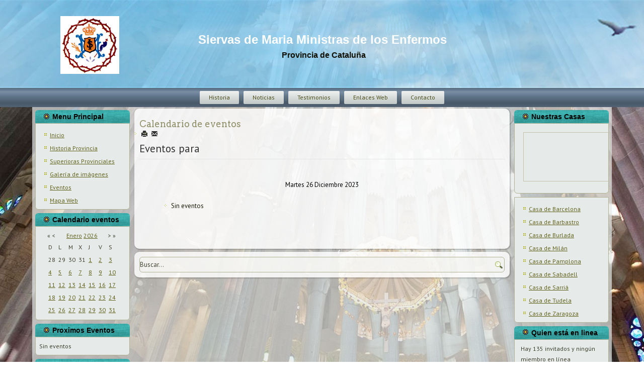

--- FILE ---
content_type: text/html; charset=utf-8
request_url: http://siervasdemaria.es/index.php/ev/day.listevents/2023/12/26/67
body_size: 9162
content:
<!DOCTYPE html>
<html dir="ltr" lang="es-es">
<head>
    <base href="http://siervasdemaria.es/index.php/ev/day.listevents/2023/12/26/67" />
	<meta http-equiv="content-type" content="text/html; charset=utf-8" />
	<meta name="robots" content="noindex,nofollow" />
	<meta name="generator" content="Joomla! - Open Source Content Management" />
	<title>Eventos</title>
	<link href="http://siervasdemaria.es/index.php?option=com_jevents&amp;task=modlatest.rss&amp;format=feed&amp;type=rss&amp;Itemid=83&amp;modid=0" rel="alternate" type="application/rss+xml" title="RSS 2.0" />
	<link href="http://siervasdemaria.es/index.php?option=com_jevents&amp;task=modlatest.rss&amp;format=feed&amp;type=atom&amp;Itemid=83&amp;modid=0" rel="alternate" type="application/atom+xml" title="Atom 1.0" />
	<link href="/templates/new_sdem_v6/favicon.ico" rel="shortcut icon" type="image/vnd.microsoft.icon" />
	<link href="http://siervasdemaria.es/index.php/component/search/?Itemid=83&amp;task=day.listevents&amp;year=2023&amp;month=12&amp;day=26&amp;catids=67&amp;format=opensearch" rel="search" title="Buscar Siervas de Maria" type="application/opensearchdescription+xml" />
	<link href="/media/com_jevents/css/bootstrap.css" rel="stylesheet" type="text/css" />
	<link href="/media/com_jevents/css/bootstrap-responsive.css" rel="stylesheet" type="text/css" />
	<link href="/components/com_jevents/assets/css/eventsadmin.css?3.4.57" rel="stylesheet" type="text/css" />
	<link href="/components/com_jevents/views/default/assets/css/events_css.css?3.4.57" rel="stylesheet" type="text/css" />
	<link href="/media/mod_vvisit_counter/digit_counter/default.css" rel="stylesheet" type="text/css" />
	<link href="/media/mod_vvisit_counter/stats/awards.css" rel="stylesheet" type="text/css" />
	<link href="/components/com_jevents/views/default/assets/css/modstyle.css?3.4.57" rel="stylesheet" type="text/css" />
	<link href="/components/com_jevents/views/alternative/assets/css/modstyle.css?3.4.57" rel="stylesheet" type="text/css" />
	<link href="/plugins/editors-xtd/edsanimate/assets/animate-animo.css" rel="stylesheet" type="text/css" />
	<style type="text/css">

	</style>
	<script type="application/json" class="joomla-script-options new">{"csrf.token":"c795a405d0080962d086ef2b8cae3a8e","system.paths":{"root":"","base":""},"system.keepalive":{"interval":840000,"uri":"\/index.php\/component\/ajax\/?format=json"}}</script>
	<script src="/media/system/js/core.js?61d2ba302877ed0365b8aa647c35d05d" type="text/javascript"></script>
	<script src="/media/jui/js/jquery.min.js?61d2ba302877ed0365b8aa647c35d05d" type="text/javascript"></script>
	<script src="/media/jui/js/jquery-noconflict.js?61d2ba302877ed0365b8aa647c35d05d" type="text/javascript"></script>
	<script src="/media/jui/js/jquery-migrate.min.js?61d2ba302877ed0365b8aa647c35d05d" type="text/javascript"></script>
	<script src="/media/jui/js/bootstrap.min.js?61d2ba302877ed0365b8aa647c35d05d" type="text/javascript"></script>
	<script src="/components/com_jevents/assets/js/jQnc.js?3.4.57" type="text/javascript"></script>
	<script src="/components/com_jevents/assets/js/view_detailJQ.js?3.4.57" type="text/javascript"></script>
	<script src="/media/system/js/mootools-core.js?61d2ba302877ed0365b8aa647c35d05d" type="text/javascript"></script>
	<script src="/media/system/js/mootools-more.js?61d2ba302877ed0365b8aa647c35d05d" type="text/javascript"></script>
	<script src="/modules/mod_jevents_cal/tmpl/default/assets/js/calnav.js?3.4.57" type="text/javascript"></script>
	<!--[if lt IE 9]><script src="/media/system/js/polyfill.event.js?61d2ba302877ed0365b8aa647c35d05d" type="text/javascript"></script><![endif]-->
	<script src="/media/system/js/keepalive.js?61d2ba302877ed0365b8aa647c35d05d" type="text/javascript"></script>
	<script src="/plugins/system/edsanimate/assets/jquery.ba-throttle-debounce.min.js" type="text/javascript"></script>
	<script src="/plugins/editors-xtd/edsanimate/assets/animo.min.js" type="text/javascript"></script>
	<script src="/plugins/system/edsanimate/assets/viewportchecker.js" type="text/javascript"></script>
	<script src="/plugins/system/edsanimate/assets/edsanimate.js" type="text/javascript"></script>
	<script src="/plugins/system/edsanimate/assets/edsanimate.site.js" type="text/javascript"></script>
	<script type="text/javascript">
checkJQ();jQuery(function($){ initTooltips(); $("body").on("subform-row-add", initTooltips); function initTooltips (event, container) { container = container || document;$(container).find(".hasTooltip").tooltip({"html": true,"container": "body"});} });
				var edsScrollOffset = "75";
				var edsHideOverflowX = "1";
				var edsHideOverflowY = "0";					
			
	</script>

    <link rel="stylesheet" href="/templates/system/css/system.css" />
    <link rel="stylesheet" href="/templates/system/css/general.css" />

    <!-- Created by Artisteer v4.1.0.59688 -->
    
    
    <meta name="viewport" content="initial-scale = 1.0, maximum-scale = 1.0, user-scalable = no, width = device-width">

    <!--[if lt IE 9]><script src="http://html5shiv.googlecode.com/svn/trunk/html5.js"></script><![endif]-->
    <link rel="stylesheet" href="/templates/new_sdem_v6/css/template.css" media="screen">
    <!--[if lte IE 7]><link rel="stylesheet" href="/templates/new_sdem_v6/css/template.ie7.css" media="screen" /><![endif]-->
    <link rel="stylesheet" href="/templates/new_sdem_v6/css/template.responsive.css" media="all">
<link rel="stylesheet" type="text/css" href="http://fonts.googleapis.com/css?family=Arvo|PT+Sans&amp;subset=latin">

    <script>if ('undefined' != typeof jQuery) document._artxJQueryBackup = jQuery;</script>
    <script src="/templates/new_sdem_v6/jquery.js"></script>
    <script>jQuery.noConflict();</script>

    <script src="/templates/new_sdem_v6/script.js"></script>
        <script>if (document._artxJQueryBackup) jQuery = document._artxJQueryBackup;</script>
    <script src="/templates/new_sdem_v6/script.responsive.js"></script>
<link rel="stylesheet" type="text/css" href="http://siervasdemaria.es/media/nextend/n2-ss-2/n2-ss-2.css?1492160874" media="screen, print" />
<style type="text/css">.n2-ss-spinner-simple-white-container {
    position: absolute;
    top: 50%;
    left: 50%;
    margin: -20px;
    background: #fff;
    width: 20px;
    height: 20px;
    padding: 10px;
    border-radius: 50%;
    z-index: 1000;
}

.n2-ss-spinner-simple-white {
  outline: 1px solid RGBA(0,0,0,0);
  width:100%;
  height: 100%;
}

.n2-ss-spinner-simple-white:before {
    position: absolute;
    top: 50%;
    left: 50%;
    width: 20px;
    height: 20px;
    margin-top: -11px;
    margin-left: -11px;
}

.n2-ss-spinner-simple-white:not(:required):before {
    content: '';
    border-radius: 50%;
    border-top: 2px solid #333;
    border-right: 2px solid transparent;
    animation: n2SimpleWhite .6s linear infinite;
    -webkit-animation: n2SimpleWhite .6s linear infinite;
}
@keyframes n2SimpleWhite {
    to {transform: rotate(360deg);}
}

@-webkit-keyframes n2SimpleWhite {
    to {-webkit-transform: rotate(360deg);}
}</style><script type="text/javascript">window.nextend={localization:{},deferreds:[],loadScript:function(url){n2jQuery.ready(function(){nextend.deferreds.push(n2.ajax({url:url,dataType:"script",cache:true,error:function(){console.log(arguments)}}))})},ready:function(cb){n2.when.apply(n2,nextend.deferreds).done(function(){cb.call(window,n2)})}};</script><script type="text/javascript" src="http://siervasdemaria.es/media/nextend/n2/n2.js?1492160874"></script>
<script type="text/javascript" src="http://siervasdemaria.es/libraries/nextend2/nextend/media/dist/nextend-gsap.min.js?1487281926"></script>
<script type="text/javascript" src="http://siervasdemaria.es/libraries/nextend2/nextend/media/dist/nextend-frontend.min.js?1487281926"></script>
<script type="text/javascript" src="http://siervasdemaria.es/libraries/nextend2/smartslider/media/dist/smartslider-frontend.min.js?1487281928"></script>
<script type="text/javascript" src="http://siervasdemaria.es/libraries/nextend2/smartslider/media/plugins/type/simple/simple/dist/smartslider-simple-type-frontend.min.js?1487281928"></script>
<script type="text/javascript" src="http://siervasdemaria.es/media/nextend/n2-ss-2/n2-ss-2.js?1492160874"></script>
<script type="text/javascript">window.n2jQuery.ready((function($){window.nextend.ready(function(){new NextendSmartSliderSimple('#n2-ss-2',{"admin":false,"isStaticEdited":0,"translate3d":1,"callbacks":"","align":"normal","isDelayed":1,"load":{"fade":1,"scroll":0},"playWhenVisible":1,"responsive":{"desktop":1,"tablet":1,"mobile":1,"onResizeEnabled":true,"type":"auto","downscale":1,"upscale":1,"minimumHeight":0,"maximumHeight":3000,"maximumSlideWidth":3000,"maximumSlideWidthLandscape":3000,"maximumSlideWidthTablet":3000,"maximumSlideWidthTabletLandscape":3000,"maximumSlideWidthMobile":3000,"maximumSlideWidthMobileLandscape":3000,"maximumSlideWidthConstrainHeight":0,"forceFull":0,"constrainRatio":1,"verticalOffsetSelectors":"","focusUser":0,"focusAutoplay":0,"deviceModes":{"desktopPortrait":1,"desktopLandscape":0,"tabletPortrait":1,"tabletLandscape":0,"mobilePortrait":1,"mobileLandscape":0},"normalizedDeviceModes":{"unknownUnknown":["unknown","Unknown"],"desktopPortrait":["desktop","Portrait"],"desktopLandscape":["desktop","Portrait"],"tabletPortrait":["tablet","Portrait"],"tabletLandscape":["tablet","Portrait"],"mobilePortrait":["mobile","Portrait"],"mobileLandscape":["mobile","Portrait"]},"verticalRatioModifiers":{"unknownUnknown":1,"desktopPortrait":1,"desktopLandscape":1,"tabletPortrait":1,"tabletLandscape":1,"mobilePortrait":1,"mobileLandscape":1},"minimumFontSizes":{"desktopPortrait":4,"desktopLandscape":4,"tabletPortrait":4,"tabletLandscape":4,"mobilePortrait":4,"mobileLandscape":4},"ratioToDevice":{"Portrait":{"tablet":0.7,"mobile":0.5},"Landscape":{"tablet":0,"mobile":0}},"sliderWidthToDevice":{"desktopPortrait":900,"desktopLandscape":900,"tabletPortrait":630,"tabletLandscape":0,"mobilePortrait":450,"mobileLandscape":0},"basedOn":"combined","tabletPortraitScreenWidth":800,"mobilePortraitScreenWidth":440,"tabletLandscapeScreenWidth":800,"mobileLandscapeScreenWidth":440,"orientationMode":"width_and_height","scrollFix":0,"overflowHiddenPage":0},"controls":{"scroll":0,"drag":0,"touch":"horizontal","keyboard":1,"tilt":0},"lazyLoad":0,"lazyLoadNeighbor":0,"blockrightclick":0,"maintainSession":0,"autoplay":{"enabled":1,"start":1,"duration":8000,"autoplayToSlide":-1,"autoplayToSlideIndex":-1,"allowReStart":0,"pause":{"click":1,"mouse":"0","mediaStarted":1},"resume":{"click":0,"mouse":0,"mediaEnded":1,"slidechanged":0}},"layerMode":{"playOnce":0,"playFirstLayer":1,"mode":"skippable","inAnimation":"mainInEnd"},"parallax":{"enabled":1,"mobile":0,"is3D":0,"animate":1,"horizontal":"mouse","vertical":"mouse","origin":"slider","scrollmove":"both"},"background.parallax.tablet":0,"background.parallax.mobile":0,"initCallbacks":[],"allowBGImageAttachmentFixed":false,"bgAnimations":{"global":[{"type":"Flat","tiles":{"crop":false,"delay":0,"sequence":"ForwardDiagonal"},"main":{"type":"both","duration":0.75,"current":{"ease":"easeOutCubic","scale":0.5,"opacity":0},"next":{"ease":"easeOutCubic","opacity":0,"scale":1.5}},"invert":{"current":{"scale":1.5},"next":{"scale":0.5}}}],"speed":"fast"},"mainanimation":{"type":"vertical-reversed","duration":100,"delay":0,"ease":"easeOutQuad","parallax":1,"shiftedBackgroundAnimation":0},"carousel":1,"dynamicHeight":0});new NextendSmartSliderWidgetAutoplayImage("n2-ss-2",1,0.7,0.5);new NextendSmartSliderWidgetShadow("n2-ss-2",{"overlay":false,"area":12})})}));</script></head>
<body>

<div id="art-main">
    <div id="art-hmenu-bg" class="art-bar art-nav clearfix">
    </div>
<header class="art-header clearfix">

    <div class="art-shapes">
<h1 class="art-headline" data-left="50.75%">
    <a href="/">Siervas de Maria Ministras de los Enfermos</a>
</h1>
<h2 class="art-slogan" data-left="50.27%">Provincia de Cataluña</h2>


<div class="art-object958535986" data-left="5.41%"></div>

            </div>

                        
                    
</header>
<div class="art-sheet clearfix">
<nav class="art-nav clearfix">
    <div class="art-nav-inner">
    
<ul class="art-hmenu"><li class="item-68 deeper parent"><a class="separator">Historia</a><ul><li class="item-65"><a href="/index.php/historia/la-congregacion">La Congregación</a></li><li class="item-66 deeper parent"><a class="separator">La Fundadora</a><ul><li class="item-86"><a href="/index.php/historia/la-fundadora/historia-fundadora">Historia Fundadora</a></li><li class="item-87"><a href="/index.php/historia/la-fundadora/cartas">Cartas</a></li></ul></li><li class="item-67"><a href="/index.php/historia/los-padres">Los Padres</a></li><li class="item-90"><a href="/index.php/historia/sor-maria-catalina">Sor Maria Catalina</a></li></ul></li><li class="item-73"><a href="/index.php/news">Noticias</a></li><li class="item-74"><a href="/index.php/los-testimonios">Testimonios</a></li><li class="item-75"><a href="/index.php/web-links">Enlaces Web</a></li><li class="item-69"><a href="/index.php/contacto-69">Contacto</a></li></ul> 
        </div>
    </nav>
<div class="art-layout-wrapper clearfix">
                <div class="art-content-layout">
                    <div class="art-content-layout-row">
                        <div class="art-layout-cell art-sidebar1 clearfix">
<div class="art-block clearfix_menu"><div class="art-blockheader"><h3 class="t">Menu Principal</h3></div><div class="art-blockcontent"><ul class="menu"><li class="item-92"><a href="/index.php">Inicio</a></li><li class="item-71"><a href="/index.php/histprov">Historia Provincia</a></li><li class="item-72"><a href="/index.php/supprov">Superioras Provinciales</a></li><li class="item-146"><a href="/index.php/categoria-imagenes">Galería de imágenes</a></li><li class="item-83 current active"><a href="/index.php/ev/range.listevents/-">Eventos</a></li><li class="item-78"><a href="/index.php/mapa-web">Mapa Web</a></li></ul></div></div><div class="art-block clearfix"><div class="art-blockheader"><h3 class="t">Calendario eventos</h3></div><div class="art-blockcontent"><div style="margin:0px;padding:0px;border-width:0px;"><span id='testspan119' style='display:none'></span>

<table style="width:140px;" cellpadding="0" cellspacing="0" align="center" class="mod_events_monthyear" >
<tr >
<td><div class="mod_events_link" onmousedown="callNavigation('http://siervasdemaria.es/index.php?option=com_jevents&amp;task=modcal.ajax&amp;day=1&amp;month=01&amp;year=2025&amp;modid=119&amp;tmpl=component&amp;catids=67');" ontouchstart="callNavigation('http://siervasdemaria.es/index.php?option=com_jevents&amp;task=modcal.ajax&amp;day=1&amp;month=01&amp;year=2025&amp;modid=119&amp;tmpl=component&amp;catids=67');">&laquo;</div>
</td><td><div class="mod_events_link" onmousedown="callNavigation('http://siervasdemaria.es/index.php?option=com_jevents&amp;task=modcal.ajax&amp;day=1&amp;month=12&amp;year=2025&amp;modid=119&amp;tmpl=component&amp;catids=67');" ontouchstart="callNavigation('http://siervasdemaria.es/index.php?option=com_jevents&amp;task=modcal.ajax&amp;day=1&amp;month=12&amp;year=2025&amp;modid=119&amp;tmpl=component&amp;catids=67');">&lt;</div>
</td><td align="center"><a href="/index.php/ev/month.calendar/2026/01/21/67" class = "mod_events_link" title = "Ir al calendario - mes actual">Enero</a> <a href="/index.php/ev/year.listevents/2026/01/21/67" class = "mod_events_link" title = "Ir al calendario - año actual">2026</a> </td><td><div class="mod_events_link" onmousedown="callNavigation('http://siervasdemaria.es/index.php?option=com_jevents&amp;task=modcal.ajax&amp;day=1&amp;month=02&amp;year=2026&amp;modid=119&amp;tmpl=component&amp;catids=67');" ontouchstart="callNavigation('http://siervasdemaria.es/index.php?option=com_jevents&amp;task=modcal.ajax&amp;day=1&amp;month=02&amp;year=2026&amp;modid=119&amp;tmpl=component&amp;catids=67');">&gt;</div>
</td><td><div class="mod_events_link" onmousedown="callNavigation('http://siervasdemaria.es/index.php?option=com_jevents&amp;task=modcal.ajax&amp;day=1&amp;month=01&amp;year=2027&amp;modid=119&amp;tmpl=component&amp;catids=67');" ontouchstart="callNavigation('http://siervasdemaria.es/index.php?option=com_jevents&amp;task=modcal.ajax&amp;day=1&amp;month=01&amp;year=2027&amp;modid=119&amp;tmpl=component&amp;catids=67');">&raquo;</div>
</td></tr>
</table>
<table style="width:140px;height:;" align="center" class="mod_events_table" cellspacing="0" cellpadding="2" >
<tr class="mod_events_dayname">
<td class="mod_events_td_dayname"><span class="sunday">D</span></td>
<td class="mod_events_td_dayname">L</td>
<td class="mod_events_td_dayname">M</td>
<td class="mod_events_td_dayname">X</td>
<td class="mod_events_td_dayname">J</td>
<td class="mod_events_td_dayname">V</td>
<td class="mod_events_td_dayname"><span class="saturday">S</span></td>
</tr>
<tr>
<td class="mod_events_td_dayoutofmonth">28</td>
<td class="mod_events_td_dayoutofmonth">29</td>
<td class="mod_events_td_dayoutofmonth">30</td>
<td class="mod_events_td_dayoutofmonth">31</td>
<td class='mod_events_td_daynoevents'>
<a href="/index.php/ev/day.listevents/2026/01/01/67" class = "mod_events_daylink" title = "Ir al calendario - día actual">1</a></td>
<td class='mod_events_td_daynoevents'>
<a href="/index.php/ev/day.listevents/2026/01/02/67" class = "mod_events_daylink" title = "Ir al calendario - día actual">2</a></td>
<td class='mod_events_td_daynoevents'>
<a href="/index.php/ev/day.listevents/2026/01/03/67" class = "mod_events_daylink" title = "Ir al calendario - día actual">3</a></td>
</tr>
<tr>
<td class='mod_events_td_daynoevents'>
<a href="/index.php/ev/day.listevents/2026/01/04/67" class = "mod_events_daylink" title = "Ir al calendario - día actual">4</a></td>
<td class='mod_events_td_daynoevents'>
<a href="/index.php/ev/day.listevents/2026/01/05/67" class = "mod_events_daylink" title = "Ir al calendario - día actual">5</a></td>
<td class='mod_events_td_daynoevents'>
<a href="/index.php/ev/day.listevents/2026/01/06/67" class = "mod_events_daylink" title = "Ir al calendario - día actual">6</a></td>
<td class='mod_events_td_daynoevents'>
<a href="/index.php/ev/day.listevents/2026/01/07/67" class = "mod_events_daylink" title = "Ir al calendario - día actual">7</a></td>
<td class='mod_events_td_daynoevents'>
<a href="/index.php/ev/day.listevents/2026/01/08/67" class = "mod_events_daylink" title = "Ir al calendario - día actual">8</a></td>
<td class='mod_events_td_daynoevents'>
<a href="/index.php/ev/day.listevents/2026/01/09/67" class = "mod_events_daylink" title = "Ir al calendario - día actual">9</a></td>
<td class='mod_events_td_daynoevents'>
<a href="/index.php/ev/day.listevents/2026/01/10/67" class = "mod_events_daylink" title = "Ir al calendario - día actual">10</a></td>
</tr>
<tr>
<td class='mod_events_td_daynoevents'>
<a href="/index.php/ev/day.listevents/2026/01/11/67" class = "mod_events_daylink" title = "Ir al calendario - día actual">11</a></td>
<td class='mod_events_td_daynoevents'>
<a href="/index.php/ev/day.listevents/2026/01/12/67" class = "mod_events_daylink" title = "Ir al calendario - día actual">12</a></td>
<td class='mod_events_td_daynoevents'>
<a href="/index.php/ev/day.listevents/2026/01/13/67" class = "mod_events_daylink" title = "Ir al calendario - día actual">13</a></td>
<td class='mod_events_td_daynoevents'>
<a href="/index.php/ev/day.listevents/2026/01/14/67" class = "mod_events_daylink" title = "Ir al calendario - día actual">14</a></td>
<td class='mod_events_td_daynoevents'>
<a href="/index.php/ev/day.listevents/2026/01/15/67" class = "mod_events_daylink" title = "Ir al calendario - día actual">15</a></td>
<td class='mod_events_td_daynoevents'>
<a href="/index.php/ev/day.listevents/2026/01/16/67" class = "mod_events_daylink" title = "Ir al calendario - día actual">16</a></td>
<td class='mod_events_td_daynoevents'>
<a href="/index.php/ev/day.listevents/2026/01/17/67" class = "mod_events_daylink" title = "Ir al calendario - día actual">17</a></td>
</tr>
<tr>
<td class='mod_events_td_daynoevents'>
<a href="/index.php/ev/day.listevents/2026/01/18/67" class = "mod_events_daylink" title = "Ir al calendario - día actual">18</a></td>
<td class='mod_events_td_daynoevents'>
<a href="/index.php/ev/day.listevents/2026/01/19/67" class = "mod_events_daylink" title = "Ir al calendario - día actual">19</a></td>
<td class='mod_events_td_daynoevents'>
<a href="/index.php/ev/day.listevents/2026/01/20/67" class = "mod_events_daylink" title = "Ir al calendario - día actual">20</a></td>
<td class='mod_events_td_todaynoevents'>
<a href="/index.php/ev/day.listevents/2026/01/21/67" class = "mod_events_daylink" title = "Ir al calendario - día actual">21</a></td>
<td class='mod_events_td_daynoevents'>
<a href="/index.php/ev/day.listevents/2026/01/22/67" class = "mod_events_daylink" title = "Ir al calendario - día actual">22</a></td>
<td class='mod_events_td_daynoevents'>
<a href="/index.php/ev/day.listevents/2026/01/23/67" class = "mod_events_daylink" title = "Ir al calendario - día actual">23</a></td>
<td class='mod_events_td_daynoevents'>
<a href="/index.php/ev/day.listevents/2026/01/24/67" class = "mod_events_daylink" title = "Ir al calendario - día actual">24</a></td>
</tr>
<tr>
<td class='mod_events_td_daynoevents'>
<a href="/index.php/ev/day.listevents/2026/01/25/67" class = "mod_events_daylink" title = "Ir al calendario - día actual">25</a></td>
<td class='mod_events_td_daynoevents'>
<a href="/index.php/ev/day.listevents/2026/01/26/67" class = "mod_events_daylink" title = "Ir al calendario - día actual">26</a></td>
<td class='mod_events_td_daynoevents'>
<a href="/index.php/ev/day.listevents/2026/01/27/67" class = "mod_events_daylink" title = "Ir al calendario - día actual">27</a></td>
<td class='mod_events_td_daynoevents'>
<a href="/index.php/ev/day.listevents/2026/01/28/67" class = "mod_events_daylink" title = "Ir al calendario - día actual">28</a></td>
<td class='mod_events_td_daynoevents'>
<a href="/index.php/ev/day.listevents/2026/01/29/67" class = "mod_events_daylink" title = "Ir al calendario - día actual">29</a></td>
<td class='mod_events_td_daynoevents'>
<a href="/index.php/ev/day.listevents/2026/01/30/67" class = "mod_events_daylink" title = "Ir al calendario - día actual">30</a></td>
<td class='mod_events_td_daynoevents'>
<a href="/index.php/ev/day.listevents/2026/01/31/67" class = "mod_events_daylink" title = "Ir al calendario - día actual">31</a></td>
</tr>
</table>
<script style='text/javascript'>xyz=1;linkprevious = 'http://siervasdemaria.es/index.php?option=com_jevents&amp;task=modcal.ajax&amp;day=1&amp;month=12&amp;year=2025&amp;modid=119&amp;tmpl=component&amp;catids=67';
linknext = 'http://siervasdemaria.es/index.php?option=$com_jevents&amp;task=modcal.ajax&amp;day=1&amp;month=2&amp;year=2026&amp;modid=119&amp;tmpl=component&amp;catids=67';
zyx=1;</script></div></div></div><div class="art-block clearfix"><div class="art-blockheader"><h3 class="t">Proximos Eventos</h3></div><div class="art-blockcontent"><table class="mod_events_latest_table jevbootstrap" width="100%" border="0" cellspacing="0" cellpadding="0" align="center"><tr><td class="mod_events_latest_noevents">Sin eventos</td></tr>
</table></div></div><div class="art-block clearfix"><div class="art-blockheader"><h3 class="t">Acceso</h3></div><div class="art-blockcontent"><form action="/index.php/ev/range.listevents/-" method="post" id="login-form" class="form-inline">
		<div class="userdata">
		<div id="form-login-username" class="control-group">
			<div class="controls">
									<div class="input-prepend">
						<span class="add-on">
							<span class="icon-user hasTooltip" title="Usuario"></span>
							<label for="modlgn-username" class="element-invisible">Usuario</label>
						</span>
						<input id="modlgn-username" type="text" name="username" class="input-small" tabindex="0" size="18" placeholder="Usuario" />
					</div>
							</div>
		</div>
		<div id="form-login-password" class="control-group">
			<div class="controls">
									<div class="input-prepend">
						<span class="add-on">
							<span class="icon-lock hasTooltip" title="Contraseña">
							</span>
								<label for="modlgn-passwd" class="element-invisible">Contraseña							</label>
						</span>
						<input id="modlgn-passwd" type="password" name="password" class="input-small" tabindex="0" size="18" placeholder="Contraseña" />
					</div>
							</div>
		</div>
						<div id="form-login-remember" class="control-group checkbox">
			<label for="modlgn-remember" class="control-label">Recuérdeme</label> <input id="modlgn-remember" type="checkbox" name="remember" class="inputbox" value="yes"/>
		</div>
				<div id="form-login-submit" class="control-group">
			<div class="controls">
				<button type="submit" tabindex="0" name="Submit" class="btn btn-primary login-button">Identificarse</button>
			</div>
		</div>
					<ul class="unstyled">
							<li>
					<a href="/index.php/component/users/?view=remind&amp;Itemid=92">
					¿Recordar usuario?</a>
				</li>
				<li>
					<a href="/index.php/component/users/?view=reset&amp;Itemid=92">
					¿Recordar contraseña?</a>
				</li>
			</ul>
		<input type="hidden" name="option" value="com_users" />
		<input type="hidden" name="task" value="user.login" />
		<input type="hidden" name="return" value="aHR0cDovL3NpZXJ2YXNkZW1hcmlhLmVzL2luZGV4LnBocC9ldi9kYXkubGlzdGV2ZW50cy8yMDIzLzEyLzI2LzY3" />
		<input type="hidden" name="c795a405d0080962d086ef2b8cae3a8e" value="1" />	</div>
	</form></div></div>



                        </div>

                        <div class="art-layout-cell art-content clearfix">
<article class="art-post art-messages"><div class="art-postcontent clearfix"><div id="system-message-container">
	</div>
</div></article><article class="art-post"><div class="art-postcontent clearfix"><!-- Event Calendar and Lists Powered by JEvents //-->
	<div id="jevents">
<div class="contentpaneopen jeventpage  jevbootstrap" id="jevents_header">
		
			<h2 class="contentheading" >Calendario de eventos</h2>
			<ul class="actions">
				<li class="print-icon">
			<a href="javascript:void(0);" rel="nofollow" onclick="window.open('/index.php/ev/day.listevents/2023/12/26/67?pop=1&amp;tmpl=component', 'win2', 'status=no,toolbar=no,scrollbars=yes,titlebar=no,menubar=no,resizable=yes,width=600,height=600,directories=no,location=no');" title="Imprimir">
				<span class="icon-print"> </span>
			</a>
			</li> 		<li class="email-icon">
			<a href="javascript:void(0);" rel="nofollow" onclick="javascript:window.open('/index.php/component/mailto/?tmpl=component&amp;link=45b7ab7a312ca81b7c0bd4b8fbf0fd4f0f87edc0','emailwin','width=400,height=350,menubar=yes,resizable=yes'); return false;" title="EMAIL">
				<span class="icon-envelope"> </span>
			</a>
		</li>
				</ul>
	</div>
<div class="contentpaneopen  jeventpage  jevbootstrap" id="jevents_body">
<fieldset><legend class="ev_fieldset">Eventos para</legend><br />
<table align="center" width="90%" cellspacing="0" cellpadding="5" class="ev_table">
	<tr valign="top">
		<td colspan="2"  align="center" class="cal_td_daysnames">
			<!-- <div class="cal_daysnames"> -->
	Martes 26 Diciembre 2023			<!-- </div> -->
		</td>
	</tr>
	<tr><td class="ev_td_right" colspan="3"><ul class="ev_ul" >
<li class='ev_td_li ev_td_li_noevents' >
Sin eventos</li>
</ul></td></tr>
</table><br />
</fieldset><br /><br />
</div>
</div> <!-- close #jevents //--></div></article><div class="art-content-layout"><div class="art-content-layout-row"><div class="art-layout-cell" style="width: 100%;"><article class="art-post"><div class="art-postcontent clearfix"><form action="/index.php/ev/range.listevents/-" class="art-search" method="post">
	<div class="search">
		<label for="mod-search-searchword">Buscar...</label><input name="searchword" id="mod-search-searchword" maxlength="200"  class="inputbox" type="text" size="20" value="Buscar..."  onblur="if (this.value=='') this.value='Buscar...';" onfocus="if (this.value=='Buscar...') this.value='';" /><input type="image" value="Busca" class="button art-search-button  art-button" src="/" onclick="this.form.searchword.focus();" />	<input type="hidden" name="task" value="search" />
	<input type="hidden" name="option" value="com_search" />
	<input type="hidden" name="Itemid" value="83" />
	</div>
</form></div></article></div></div></div>


                        </div>
                        <div class="art-layout-cell art-sidebar2 clearfix">
<div class="art-block clearfix"><div class="art-blockheader"><h3 class="t">Nuestras Casas</h3></div><div class="art-blockcontent"><div>
<!-- Nextend Smart Slider 3 #2 - BEGIN -->
<div id="n2-ss-2-align" class="n2-ss-align"><div class="n2-padding"><div id="n2-ss-2" class="n2-ss-slider n2notransition n2-ss-load-fade " data-minFontSizedesktopPortrait="4" data-minFontSizedesktopLandscape="4" data-minFontSizetabletPortrait="4" data-minFontSizetabletLandscape="4" data-minFontSizemobilePortrait="4" data-minFontSizemobileLandscape="4" style="font-size: 16px;" data-fontsize="16">
        <div class="n2-ss-slider-1" style="">
                        <div class="n2-ss-slider-2">
                                    <div class="n2-ss-background-animation"></div>
                                <div class="n2-ss-slider-3" style="">

                    <div data-slide-duration="0" data-id="4" class="n2-ss-slide n2-ss-canvas  n2-ss-slide-4" style=""><div data-hash="c1573477d0b800fbab156238060d901a" data-desktop="//www.siervasdemaria.es/images/M_Casas/casabarbastro.jpg" style="" class="n2-ss-slide-background" data-opacity="1"><img title="" style="opacity:1;" class="n2-ss-slide-background-image n2-ss-slide-stretch n2-ow" data-x="50" data-y="50" src="//www.siervasdemaria.es/images/M_Casas/casabarbastro.jpg" alt="" /></div><div class="n2-ss-layers-container" style=""></div></div><div data-slide-duration="0" data-id="5" class="n2-ss-slide n2-ss-canvas  n2-ss-slide-active n2-ss-slide-5" style=""><div data-hash="a104fc10915a1e7b31202f8ccc2a2248" data-desktop="//www.siervasdemaria.es/images/M_Casas/casabarcelona.jpg" style="" class="n2-ss-slide-background" data-opacity="1"><img title="" style="opacity:1;" class="n2-ss-slide-background-image n2-ss-slide-stretch n2-ow" data-x="50" data-y="50" src="//www.siervasdemaria.es/images/M_Casas/casabarcelona.jpg" alt="" /></div><div class="n2-ss-layers-container" style=""></div></div><div data-slide-duration="0" data-id="6" class="n2-ss-slide n2-ss-canvas  n2-ss-slide-6" style=""><div data-hash="76ce4c5e483ea5f87bd897861c8f11e5" data-desktop="//www.siervasdemaria.es/images/M_Casas/casaburlada.jpg" style="" class="n2-ss-slide-background" data-opacity="1"><img title="" style="opacity:1;" class="n2-ss-slide-background-image n2-ss-slide-stretch n2-ow" data-x="50" data-y="50" src="//www.siervasdemaria.es/images/M_Casas/casaburlada.jpg" alt="" /></div><div class="n2-ss-layers-container" style=""></div></div><div data-slide-duration="0" data-id="7" class="n2-ss-slide n2-ss-canvas  n2-ss-slide-7" style=""><div data-hash="c496d2b0d137d44fcb763aa1e8349685" data-desktop="//www.siervasdemaria.es/images/M_Casas/casamataro.jpg" style="" class="n2-ss-slide-background" data-opacity="1"><img title="" style="opacity:1;" class="n2-ss-slide-background-image n2-ss-slide-stretch n2-ow" data-x="50" data-y="50" src="//www.siervasdemaria.es/images/M_Casas/casamataro.jpg" alt="" /></div><div class="n2-ss-layers-container" style=""></div></div><div data-slide-duration="0" data-id="8" class="n2-ss-slide n2-ss-canvas  n2-ss-slide-8" style=""><div data-hash="c110e6d94a12bfcbd2d64404ea875b34" data-desktop="//www.siervasdemaria.es/images/M_Casas/casamilan.jpg" style="" class="n2-ss-slide-background" data-opacity="1"><img title="" style="opacity:1;" class="n2-ss-slide-background-image n2-ss-slide-stretch n2-ow" data-x="50" data-y="50" src="//www.siervasdemaria.es/images/M_Casas/casamilan.jpg" alt="" /></div><div class="n2-ss-layers-container" style=""></div></div><div data-slide-duration="0" data-id="9" class="n2-ss-slide n2-ss-canvas  n2-ss-slide-9" style=""><div data-hash="d82d93c587192325b6f02a009d210173" data-desktop="//www.siervasdemaria.es/images/M_Casas/casapamplona.jpg" style="" class="n2-ss-slide-background" data-opacity="1"><img title="" style="opacity:1;" class="n2-ss-slide-background-image n2-ss-slide-stretch n2-ow" data-x="50" data-y="50" src="//www.siervasdemaria.es/images/M_Casas/casapamplona.jpg" alt="" /></div><div class="n2-ss-layers-container" style=""></div></div><div data-slide-duration="0" data-id="10" class="n2-ss-slide n2-ss-canvas  n2-ss-slide-10" style=""><div data-hash="3ee5aa86bfdeaed2caee79be360357f3" data-desktop="//www.siervasdemaria.es/images/M_Casas/casasabad.jpg" style="" class="n2-ss-slide-background" data-opacity="1"><img title="" style="opacity:1;" class="n2-ss-slide-background-image n2-ss-slide-stretch n2-ow" data-x="50" data-y="50" src="//www.siervasdemaria.es/images/M_Casas/casasabad.jpg" alt="" /></div><div class="n2-ss-layers-container" style=""></div></div><div data-slide-duration="0" data-id="11" class="n2-ss-slide n2-ss-canvas  n2-ss-slide-11" style=""><div data-hash="e2ec17d9c5775d29c0eda9c58351a06c" data-desktop="//www.siervasdemaria.es/images/M_Casas/casasarr.jpg" style="" class="n2-ss-slide-background" data-opacity="1"><img title="" style="opacity:1;" class="n2-ss-slide-background-image n2-ss-slide-stretch n2-ow" data-x="50" data-y="50" src="//www.siervasdemaria.es/images/M_Casas/casasarr.jpg" alt="" /></div><div class="n2-ss-layers-container" style=""></div></div><div data-slide-duration="0" data-id="12" class="n2-ss-slide n2-ss-canvas  n2-ss-slide-12" style=""><div data-hash="0bdfecf835c02745cb8c3360d2a2a01b" data-desktop="//www.siervasdemaria.es/images/M_Casas/casaszar.jpg" style="" class="n2-ss-slide-background" data-opacity="1"><img title="" style="opacity:1;" class="n2-ss-slide-background-image n2-ss-slide-stretch n2-ow" data-x="50" data-y="50" src="//www.siervasdemaria.es/images/M_Casas/casaszar.jpg" alt="" /></div><div class="n2-ss-layers-container" style=""></div></div><div data-slide-duration="0" data-id="13" class="n2-ss-slide n2-ss-canvas  n2-ss-slide-13" style=""><div data-hash="9555d6aaa5de64fc1e130a047636890a" data-desktop="//www.siervasdemaria.es/images/M_Casas/casatudela.jpg" style="" class="n2-ss-slide-background" data-opacity="1"><img title="" style="opacity:1;" class="n2-ss-slide-background-image n2-ss-slide-stretch n2-ow" data-x="50" data-y="50" src="//www.siervasdemaria.es/images/M_Casas/casatudela.jpg" alt="" /></div><div class="n2-ss-layers-container" style=""></div></div>                </div>
            </div>
        </div>
        <div data-ssright="0+15" data-sstop="0+15" class="n2-ss-widget n2-ss-widget-display-desktop n2-ss-widget-display-tablet n2-ss-widget-display-mobile n2-ss-widget-display-hover nextend-autoplay n2-ib nextend-autoplay-image" style="position: absolute;"><img class="nextend-autoplay-play n2-ow" data-no-lazy="1" src="[data-uri]" alt="Play" /><img class="nextend-autoplay-pause n2-ow" data-no-lazy="1" src="[data-uri]" alt="Pause" /></div>
<div data-ssleft="width/2-shadowwidth/2" data-sstop="height" class="n2-ss-widget n2-ss-widget-display-desktop n2-ss-widget-display-tablet n2-ss-widget-display-mobile nextend-shadow" style="position: absolute;width:100%;"><img style="display: block; width:100%;max-width:none;" class="n2-ow nextend-shadow-image" src="//www.siervasdemaria.es/libraries/nextend2/smartslider/media/plugins/widgetshadow/shadow/shadow/shadow/lights.png" alt="Shadow" /></div>
</div><div class="n2-clear"></div><div id="n2-ss-2-spinner" style="display: none;"><div><div class="n2-ss-spinner-simple-white-container"><div class="n2-ss-spinner-simple-white"></div></div></div></div></div></div><div id="n2-ss-2-placeholder" style="position: relative;z-index:2;"><img style="width: 100%; max-width:3000px;" class="n2-ow" src="[data-uri]" alt="Slider" /></div>
<!-- Nextend Smart Slider 3 #2 - END -->
</div></div></div><div class="art-block clearfix"><div class="art-blockcontent"><ul class="menu"><li class="item-53"><a href="/index.php/casa-de-barcelona">Casa de Barcelona</a></li><li class="item-54"><a href="/index.php/casa-de-barbastro">Casa de Barbastro</a></li><li class="item-56"><a href="/index.php/casa-de-burlada">Casa de Burlada</a></li><li class="item-58"><a href="/index.php/casa-de-milan">Casa de Milán</a></li><li class="item-59"><a href="/index.php/casa-de-pamplona">Casa de Pamplona</a></li><li class="item-60"><a href="/index.php/casa-de-sabadell">Casa de Sabadell</a></li><li class="item-61"><a href="/index.php/casa-de-sarria">Casa de Sarriá</a></li><li class="item-62"><a href="/index.php/casa-de-tudela">Casa de Tudela</a></li><li class="item-64"><a href="/index.php/casa-de-zaragoza">Casa de Zaragoza</a></li></ul></div></div><div class="art-block clearfix"><div class="art-blockheader"><h3 class="t">Quien está en linea</h3></div><div class="art-blockcontent"><p>Hay 135&#160;invitados y ningún miembro en línea</p></div></div><div class="art-block clearfix"><div class="art-blockheader"><h3 class="t">Visitas</h3></div><div class="art-blockcontent"><!-- Vinaora Visitors Counter >> http://vinaora.com/ -->
<style type="text/css">
	.vfleft{float:left;}.vfright{float:right;}.vfclear{clear:both;}.valeft{text-align:left;}.varight{text-align:right;}.vacenter{text-align:center;}
	#vvisit_counter114 .vstats_counter{margin-top: 5px;}
	#vvisit_counter114 .vrow{height:24px;}
	#vvisit_counter114 .vstats_icon{margin-right:5px;}
	#vvisit_counter114{padding:5px;}</style>
<div id="vvisit_counter114" class="vvisit_counter vacenter">
	<div class="vdigit_counter"><span class="vdigit-5" title="Vinaora Visitors Counter">5</span><span class="vdigit-7" title="Vinaora Visitors Counter">7</span><span class="vdigit-6" title="Vinaora Visitors Counter">6</span><span class="vdigit-1" title="Vinaora Visitors Counter">1</span><span class="vdigit-5" title="Vinaora Visitors Counter">5</span><span class="vdigit-9" title="Vinaora Visitors Counter">9</span><span class="vdigit-8" title="Vinaora Visitors Counter">8</span></div>
	<div class="vstats_counter">
		<div class="vstats_icon vfleft varight">
			<div class="vrow vstats-vtoday" title="2026-01-21"></div><div class="vfclear"></div><div class="vrow vstats-vyesterday" title="2026-01-20"></div><div class="vfclear"></div><div class="vrow vstats-vxweek" title="2026-01-18"></div><div class="vfclear"></div><div class="vrow vstats-vlweek" title="2026-01-11"></div><div class="vfclear"></div><div class="vrow vstats-vxmonth" title="2026-01-01"></div><div class="vfclear"></div><div class="vrow vstats-vlmonth" title="2025-12-01"></div><div class="vfclear"></div><div class="vrow vstats-vall" title=""></div><div class="vfclear"></div>		</div>
		<div class="vstats_title vfleft valeft">
			<div class="vrow" title="">Hoy</div><div class="vfclear"></div><div class="vrow" title="">Ayer</div><div class="vfclear"></div><div class="vrow" title="">Esta semana</div><div class="vfclear"></div><div class="vrow" title="">Ultima semana</div><div class="vfclear"></div><div class="vrow" title="">Este mes</div><div class="vfclear"></div><div class="vrow" title="">Ultimo mes</div><div class="vfclear"></div><div class="vrow" title="">Todos</div><div class="vfclear"></div>		</div>
		<div class="vstats_number varight">
			<div class="vrow" title="">906</div><div class="vrow" title="">1804</div><div class="vrow" title="">6807</div><div class="vrow" title="">5740121</div><div class="vrow" title="">42347</div><div class="vrow" title="">64409</div><div class="vrow" title="">5761598</div>		</div>
		<div class="vfclear"></div>
	</div>
	<hr style="margin-bottom: 5px;"/>
<div style="margin-top:5px;"><a href="http://vinaora.com/" title="Vinaora Visitors Counter" target="_blank">Visitors Counter</a></div></div>
<!-- Vinaora Visitors Counter >> http://vinaora.com/ --></div></div>

                        </div>
                    </div>
                </div>
            </div>


    </div>
<footer class="art-footer clearfix">
  <div class="art-footer-inner">
<a title="RSS" class="art-rss-tag-icon" style="position: absolute; bottom: 5px; left: 6px; line-height: 34px;" href="#"></a><div style="position:relative;padding-left:10px;padding-right:10px"><p><br></p><p>Copyright © 2011. Siervas de Maria - Cataluña.</p></div>
  </div>
</footer>

</div>



</body>
</html>

--- FILE ---
content_type: text/css
request_url: http://siervasdemaria.es/media/nextend/n2-ss-2/n2-ss-2.css?1492160874
body_size: 2075
content:
div#n2-ss-2 {
  z-index: 3;
  margin: 0px 0px 0px 0px;
  position: relative;
  text-align: left;
}
[dir="rtl"] div#n2-ss-2 {
  text-align: right;
}
[dir="rtl"] div#n2-ss-2 .n2-ss-slide-background {
  text-align: left;
}
div#n2-ss-2 * {
  font-size: inherit;
  line-height: inherit;
  letter-spacing: inherit;
}
div#n2-ss-2 *,
div#n2-ss-2 *:before,
div#n2-ss-2 *:after {
  -moz-box-sizing: content-box;
  box-sizing: content-box;
}
div#n2-ss-2.n2-ss-load-fade {
  position: absolute;
  opacity: 0;
  -webkit-transition: opacity 0.3s ease-in-out;
  -moz-transition: opacity 0.3s ease-in-out;
  transition: opacity 0.3s ease-in-out;
}
div#n2-ss-2.n2-ss-load-fade.n2-ss-loaded {
  opacity: 1;
  position: relative;
}
div#n2-ss-2 .unselectable {
  -moz-user-select: -moz-none;
  -khtml-user-select: none;
  -webkit-user-select: none;
  -ms-user-select: none;
  user-select: none;
}
div#n2-ss-2.n2notransition * {
  -webkit-transition: none !important;
  -moz-transition: none !important;
  -o-transition: none !important;
  transition: none !important;
}
div#n2-ss-2 a {
  border: 0;
}
div#n2-ss-2 a,
div#n2-ss-2 a:focus {
  outline: none !important;
  transition: none 0s;
}
div#n2-ss-2 h1,
div#n2-ss-2 h2,
div#n2-ss-2 h3,
div#n2-ss-2 h4,
div#n2-ss-2 h5,
div#n2-ss-2 h6,
div#n2-ss-2 p {
  margin: 0;
  padding-left: 0;
  padding-right: 0;
  height: auto;
  width: auto;
  border: 0;
  box-shadow: none;
}
div#n2-ss-2 img {
  box-shadow: none;
  -webkit-border-radius: 0;
  -moz-border-radius: 0;
  border-radius: 0;
  background: transparent;
  background: none;
  padding: 0;
  margin: 0;
  border: 0;
  vertical-align: top;
}
div#n2-ss-2 ul,
div#n2-ss-2 li,
div#n2-ss-2 img,
div#n2-ss-2 a,
div#n2-ss-2 p,
div#n2-ss-2 ol,
div#n2-ss-2 textarea,
div#n2-ss-2 input,
div#n2-ss-2 button {
  -moz-transition: none 0s;
  -webkit-transition: none 0s;
  -o-transition: none 0s;
  transition: none 0s;
}
div#n2-ss-2 .n2-ss-slide,
div#n2-ss-2 .n2-ss-canvas {
  position: relative;
}
div#n2-ss-2 .n2-ss-slide,
div#n2-ss-2 .n2-ss-canvas {
  overflow: hidden !important;
}
div#n2-ss-2 .n2-ss-slide-background,
div#n2-ss-2 .n2-ss-slide-background > div {
  position: absolute;
  top: 0;
  left: 0;
  width: 100%;
  height: 100%;
}
div#n2-ss-2 .n2-ss-slide .n2-ss-slide-background img {
  max-width: none;
}
div#n2-ss-2 .n2-ss-slide-simple {
  width: 100% !important;
  height: 100% !important;
}
div#n2-ss-2 .n2-ss-slide-stretch {
  width: 100%;
  height: 100%;
}
div#n2-ss-2 .n2-ss-slide-center {
  background-repeat: no-repeat;
  background-position: 50% 50%;
}
div#n2-ss-2 .n2-ss-slide-tile {
  background-repeat: repeat;
  background-position: 50% 50%;
}
div#n2-ss-2 .n2-ss-slide-fixed {
  background-size: cover;
  background-position: 50% 50%;
}
div#n2-ss-2 .n2-ss-slide-background-video {
  position: absolute;
  top: 0;
  left: 0;
  visibility: hidden;
}
div#n2-ss-2 .n2-ss-slide-background-video.n2-active {
  visibility: visible;
}
div#n2-ss-2 .n2-ss-layers-container {
  visibility: hidden;
  position: relative;
  width: 100%;
  height: 100%;
}
div#n2-ss-2 [onclick].n2-ss-layers-container {
  visibility: visible;
}
div#n2-ss-2 .n2-ss-layers-container {
  -webkit-perspective: 1500px;
  perspective: 1500px;
}
div#n2-ss-2 .n2-ss-layers-container > * {
  visibility: visible;
}
div#n2-ss-2 .n2-ss-layer {
  position: absolute;
  outline: 1px solid RGBA(0,0,0,0);
}
div#n2-ss-2 .n2-ss-layer-parallax,
div#n2-ss-2 .n2-ss-layer-mask,
div#n2-ss-2 .n2-ss-layer-rotation {
  width: 100%;
  height: 100%;
}
div#n2-ss-2 .n2-ss-layer-group {
  visibility: hidden;
  width: 100%;
  height: 100%;
  position: absolute;
  left: 0;
  top: 0;
}
div#n2-ss-2 .n2-ss-layer-group > * {
  visibility: visible;
}
div#n2-ss-2 .n2-ss-layer-group > .n2-ss-layer-parallax {
  visibility: hidden;
}
div#n2-ss-2 .n2-ss-layer-group > .n2-ss-layer-parallax > * {
  visibility: visible;
}
div#n2-ss-2.n2-ss-mobile .n2-ss-slider-1,
div#n2-ss-2.n2-ss-tablet .n2-ss-slider-1 {
  background-attachment: scroll !important;
}
div#n2-ss-2 .n2-ss-widget {
  display: none;
  -webkit-backface-visibility: hidden;
  -webkit-perspective: 1;
  z-index: 12;
  font-size: 16px;
  -webkit-transition: opacity 0.4s ease;
  -moz-transition: opacity 0.4s ease;
  -o-transition: opacity 0.4s ease;
  transition: opacity 0.4s ease;
  opacity: 1;
}
div#n2-ss-2 .n2-ss-widget.n2-ss-widget-hidden {
  opacity: 0 !important;
}
div#n2-ss-2.n2-ss-tablet .n2-ss-widget {
  font-size: 14px;
}
div#n2-ss-2.n2-ss-mobile .n2-ss-widget {
  font-size: 12px;
}
div#n2-ss-2 .n2-ss-tablet,
div#n2-ss-2 .n2-ss-mobile,
div#n2-ss-2.n2-ss-tablet .n2-ss-desktop,
div#n2-ss-2.n2-ss-mobile .n2-ss-desktop {
  display: none;
}
div#n2-ss-2 .n2-ss-desktop,
div#n2-ss-2.n2-ss-desktop .n2-ss-desktop,
div#n2-ss-2.n2-ss-tablet .n2-ss-tablet,
div#n2-ss-2.n2-ss-mobile .n2-ss-mobile {
  display: block;
}
div#n2-ss-2.n2-ss-desktop .n2-ss-widget-display-desktop,
div#n2-ss-2.n2-ss-tablet .n2-ss-widget-display-tablet,
div#n2-ss-2.n2-ss-mobile .n2-ss-widget-display-mobile {
  display: block;
}
div#n2-ss-2 .n2-ss-desktop.n2-ib,
div#n2-ss-2.n2-ss-desktop .n2-ss-desktop.n2-ib,
div#n2-ss-2.n2-ss-tablet .n2-ss-tablet.n2-ib,
div#n2-ss-2.n2-ss-mobile .n2-ss-mobile.n2-ib {
  display: inline-block;
}
div#n2-ss-2.n2-ss-desktop .n2-ss-widget-display-desktop.n2-ib,
div#n2-ss-2.n2-ss-tablet .n2-ss-widget-display-tablet.n2-ib,
div#n2-ss-2.n2-ss-mobile .n2-ss-widget-display-mobile.n2-ib {
  display: inline-block;
}
div#n2-ss-2 .n2-ss-widget-always {
  -webkit-transform: translate3d(0,0,0);
}
div#n2-ss-2 div.n2-ss-widget-display-hover {
  opacity: 0;
  -webkit-transition: opacity 0.4s ease;
  -moz-transition: opacity 0.4s ease;
  -o-transition: opacity 0.4s ease;
  transition: opacity 0.4s ease;
}
div#n2-ss-2.n2-hover .n2-ss-widget-display-hover {
  opacity: 1;
}
div#n2-ss-2 .n2-ss-static-slide {
  position: absolute;
  top: 0;
  left: 0;
  width: 100%;
  height: 100%;
  z-index: 11;
  visibility: hidden;
  display: block;
  -webkit-backface-visibility: hidden;
}
div#n2-ss-2 .n2-ss-static-slide .n2-ss-layer,
div#n2-ss-2 .n2-ss-static-slide > div {
  visibility: visible;
}
div#n2-ss-2 .n2-ss-slide .nextend-slide-bg {
  position: absolute;
  top: 0;
  left: 0;
  width: 100%;
  max-width: none !important;
  height: auto;
  background: rgba(0,0,0,0.002);
}
div#n2-ss-2 video {
  max-width: none;
}
div#n2-ss-2 iframe {
  max-width: none;
}
div#n2-ss-2 .n2-ss-item-iframe {
  height: 100%;
}
div#n2-ss-2 .n2-grab {
  cursor: -webkit-grab;
  cursor: -moz-grab;
  cursor: grab;
}
div#n2-ss-2 .n2-grabbing {
  cursor: -webkit-grabbing;
  cursor: -moz-grabbing;
  cursor: grabbing;
}
div#n2-ss-2 .n2-video-play {
  width: 48px;
  height: 48px;
  margin-left: -24px;
  margin-top: -24px;
  position: absolute;
  left: 50%;
  top: 50%;
}
div#n2-ss-2 form {
  margin: 0;
  border: 0;
  padding: 0;
}
div#n2-ss-2 .n2-fake-input,
div#n2-ss-2 input.n2-ow {
  height: auto;
  width: auto;
  -webkit-box-sizing: border-box;
  -moz-box-sizing: border-box;
  box-sizing: border-box;
  margin: 0;
  border: 0;
  padding: 0;
  display: inline-block;
  vertical-align: middle;
  white-space: normal;
  background: none;
  line-height: 1;
  font-size: 13px;
  font-family: Arial;
  box-shadow: none;
}
div#n2-ss-2 input.n2-ow:focus {
  outline: 0;
}
div#n2-ss-2 .n2-fake-input,
div#n2-ss-2 input.n2-ow[placeholder] {
  overflow: hidden;
  text-overflow: clip;
}
div#n2-ss-2 ::-moz-placeholder {
  text-overflow: clip;
  color: inherit;
}
div#n2-ss-2 input:-moz-placeholder {
  text-overflow: clip;
  color: inherit;
}
div#n2-ss-2 table {
  table-layout: auto;
  margin: 0;
}
div#n2-ss-2 .n2-ss-thumbnail-type {
  width: 48px;
  height: 48px;
  margin-left: -24px;
  margin-top: -24px;
  position: absolute;
  left: 50%;
  top: 50%;
}
div#n2-ss-2 .n2-ss-icon-normal {
  display: inline-block;
}
div#n2-ss-2 .n2-ss-icon-hover,
div#n2-ss-2 .n2-ss-icon-has-hover:HOVER .n2-ss-icon-normal {
  display: none;
}
div#n2-ss-2 .n2-ss-icon-has-hover:HOVER .n2-ss-icon-hover {
  display: inline-block;
}
.n2-clear {
  clear: both;
}
.n2-in-fullscreen * {
  -webkit-animation-name: initial;
  animation-name: initial;
}
.n2-in-fullscreen [data-uk-scrollspy*='uk-animation-']:not([data-uk-scrollspy*='target']) {
  opacity: 1;
}
.n2-ss-align {
  position: relative;
  z-index: 0;
}
div#n2-ss-2 .n2-ss-background-animation {
  position: absolute;
  top: 0;
  left: 0;
  width: 100%;
  height: 100%;
  z-index: 3;
}
div#n2-ss-2 .n2-ss-background-animation img {
  max-width: none;
}
div#n2-ss-2 .n2-ss-background-animation .n2-3d-side {
  position: absolute;
  left: 0;
  top: 0;
  overflow: hidden;
  background: #333;
  outline: 1px solid rgba(0,0,0,0);
}
div#n2-ss-2 .n2-ss-background-animation .n2-ff-3d,
div#n2-ss-2 .n2-ss-background-animation .tile {
  outline: 1px solid rgba(0,0,0,0);
}
div#n2-ss-2 {
  width: 900px;
  height: 500px;
  float: left;
}
html[dir="rtl"] div#n2-ss-2 {
  float: right;
}
div#n2-ss-2 .n2-ss-slider-1 {
  position: relative;
  padding-top: 0px;
  padding-right: 0px;
  padding-bottom: 0px;
  padding-left: 0px;
  height: 500px;
  border-style: solid;
  border-width: 0px;
  border-color: #3E3E3E;
  border-color: RGBA(62,62,62,1);
  -webkit-border-top-right-radius: 0px;
  -webkit-border-bottom-right-radius: 0px;
  -webkit-border-bottom-left-radius: 0px;
  -webkit-border-top-left-radius: 0px;
  -moz-border-radius-topright: 0px;
  -moz-border-radius-bottomright: 0px;
  -moz-border-radius-bottomleft: 0px;
  -moz-border-radius-topleft: 0px;
  border-top-right-radius: 0px;
  border-bottom-right-radius: 0px;
  border-bottom-left-radius: 0px;
  border-top-left-radius: 0px;
  -moz-background-clip: padding-box;
  -webkit-background-clip: padding-box;
  background-clip: padding-box;
  background-repeat: repeat;
  background-position: 50% 50%;
  background-size: cover;
  background-attachment: scroll;
}
div#n2-ss-2 .n2-ss-slider-background-video-container {
  position: absolute;
  left: 0;
  top: 0;
  width: 100%;
  height: 100%;
  overflow: hidden;
}
div#n2-ss-2 .n2-ss-slider-2 {
  position: relative;
  width: 100%;
  height: 100%;
}
div#n2-ss-2 .n2-ss-slider-3 {
  position: relative;
  width: 100%;
  height: 100%;
  overflow: hidden;
  outline: 1px solid transparent;
  z-index: 10;
}
.x-firefox div#n2-ss-2 .n2-ss-slider-2 {
  opacity: 0.99999;
}
div#n2-ss-2 .n2-ss-slide {
  position: absolute;
  top: 0;
  left: 0;
  width: 900px;
  height: 500px;
  z-index: 2;
  display: block;
  -webkit-backface-visibility: hidden;
}
div#n2-ss-2 .n2-ss-layers-container {
  position: relative;
  width: 900px;
  height: 500px;
}
div#n2-ss-2 .n2-ss-slide-active {
  z-index: 3;
}
div#n2-ss-2 .nextend-autoplay {
  cursor: pointer;
  z-index: 10;
  line-height: 1;
}
div#n2-ss-2 .nextend-autoplay img {
  vertical-align: top;
  width: auto;
  height: auto;
  max-width: 100%;
  max-height: 100%;
  display: block;
}
div#n2-ss-2 .nextend-autoplay .nextend-autoplay-play {
  display: none;
}
div#n2-ss-2 .nextend-autoplay.n2-autoplay-paused .nextend-autoplay-play {
  display: block;
}
div#n2-ss-2 .nextend-autoplay.n2-autoplay-paused .nextend-autoplay-pause {
  display: none;
}
div#n2-ss-2 .nextend-shadow {
  width: 100%;
  z-index: 0;
}
div#n2-ss-2 .nextend-shadow img {
  max-width: none;
  width: 100%;
}

